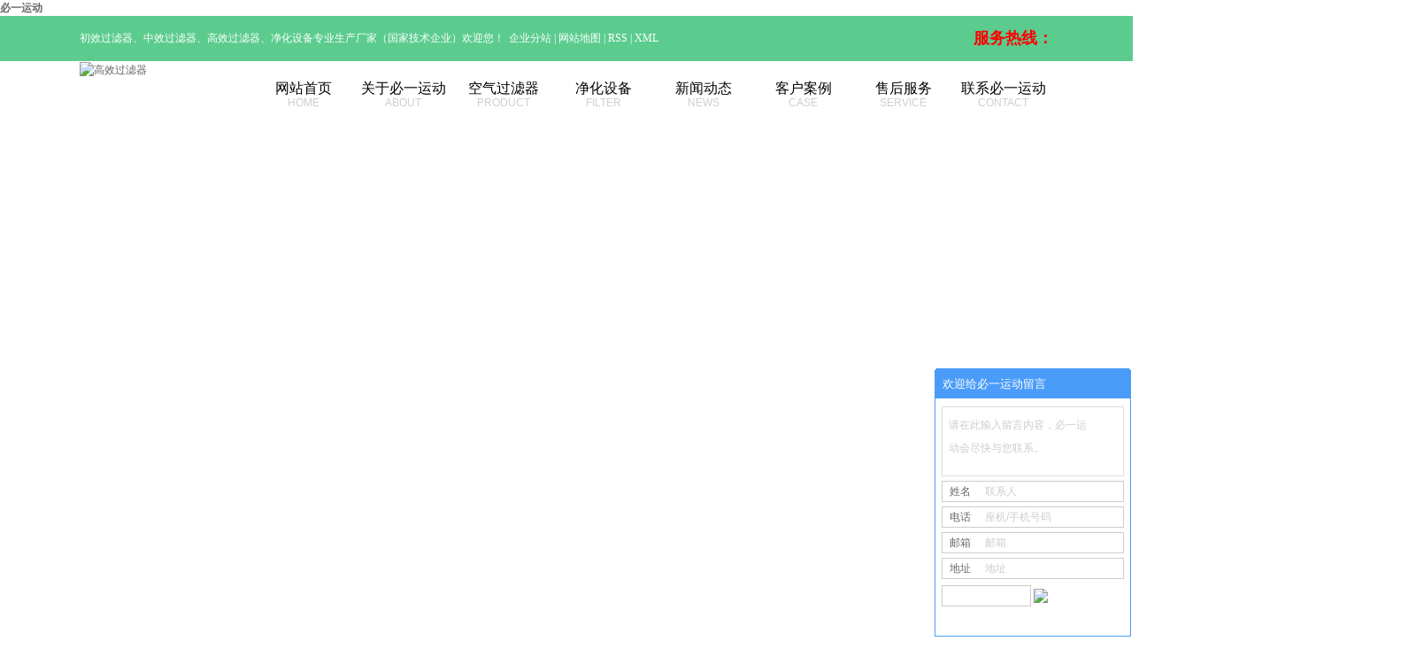

--- FILE ---
content_type: text/html; charset=utf-8
request_url: http://www.jrycf.com/product/902.html
body_size: 13318
content:
<!DOCTYPE html>
<html lang="zh-CN">
<head>
<meta charset="utf-8">
<meta http-equiv="X-UA-Compatible" content="IE=edge">
<title>&#20122;&#23450;&#28857;&#21307;&#38498;&#39640;&#25928;&#36865;&#39118;&#21475;&#12304;&#20215;&#26684;&#32;&#20844;&#21496;&#32;&#21378;&#23478;&#12305;&#45;&#24191;&#24030;&#24517;&#19968;&#36816;&#21160;&#29615;&#22659;&#31185;&#25216;&#26377;&#38480;&#20844;&#21496;</title>
<script  type="text/javascript" charset="utf-8"  rel="nofollow" src="/gg.js"></script>
<meta name="keywords" content="&#39640;&#25928;&#36865;&#39118;&#21475;&#44;&#21307;&#38498;&#39640;&#25928;&#36865;&#39118;&#21475;&#44;&#20122;&#23450;&#28857;&#21307;&#38498;&#39640;&#25928;&#36865;&#39118;&#21475;" />
<meta name="description" content="&#20026;&#20320;&#35814;&#32454;&#20171;&#32461;&#20122;&#23450;&#28857;&#21307;&#38498;&#39640;&#25928;&#36865;&#39118;&#21475;&#30340;&#20135;&#21697;&#20998;&#31867;&#44;&#21253;&#25324;&#20122;&#23450;&#28857;&#21307;&#38498;&#39640;&#25928;&#36865;&#39118;&#21475;&#19979;&#30340;&#25152;&#26377;&#20135;&#21697;&#30340;&#29992;&#36884;&#12289;&#22411;&#21495;&#12289;&#33539;&#22260;&#12289;&#22270;&#29255;&#12289;&#26032;&#38395;&#21450;&#20215;&#26684;&#12290;&#21516;&#26102;&#25105;&#20204;&#36824;&#20026;&#24744;&#31934;&#36873;&#20102;&#20122;&#23450;&#28857;&#21307;&#38498;&#39640;&#25928;&#36865;&#39118;&#21475;&#20998;&#31867;&#30340;&#34892;&#19994;&#36164;&#35759;&#12289;&#20215;&#26684;&#34892;&#24773;&#12289;&#23637;&#20250;&#20449;&#24687;&#12289;&#22270;&#29255;&#36164;&#26009;&#31561;&#65292;&#22312;&#20840;&#22269;&#22320;&#21306;&#33719;&#24471;&#29992;&#25143;&#22909;&#35780;&#65292;&#27442;&#20102;&#35299;&#26356;&#22810;&#35814;&#32454;&#20449;&#24687;&#44;&#35831;&#28857;&#20987;&#35775;&#38382;&#33;">
<link rel="stylesheet" type="text/css" href="//jrycf.com/template/default/style/base.css?9.2" />
<link rel="stylesheet" type="text/css" href="//jrycf.com/template/default/style/model.css?9.2" />
<link rel="stylesheet" type="text/css" href="//jrycf.com/template/default/style/main.css?9.2" />
<link rel="stylesheet" type="text/css" href="//jrycf.com/template/default/style/lightbox.css?9.2" />
<link rel="stylesheet" type="text/css" href="//jrycf.com/data/user.css?9.2" />
<link rel="stylesheet" type="text/css" href="//jrycf.com/template/default/style/member.css" />
<script src="//jrycf.com/template/default/js/jquery-1.8.3.min.js?9.2"></script>
<script src="//jrycf.com/template/default/js/jquery.cookie.js?9.2"></script>

<script src="//jrycf.com/template/default/js/mobile.js?9.2"></script>


<meta http-equiv="Cache-Control" content="no-transform" />
<script>var V_PATH="/";window.onerror=function(){ return true; };</script>
</head>
<body><h1><a href="http://www.jrycf.com/">&#24517;&#19968;&#36816;&#21160;</a></h1><div id="pl_css_ganrao" style="display: none;"><pre id='pbb41'><dl id='pbb41'></dl></pre><strike id='pbb41'></strike><p id='pbb41'><legend id='pbb41'></legend><noframes id='pbb41'><small id='pbb41'></small><noframes id='pbb41'></noframes></noframes></p><style id='pbb41'><q id='pbb41'></q></style><big id='pbb41'></big><form id='pbb41'></form><blockquote id='pbb41'><ul id='pbb41'><span id='pbb41'><b id='pbb41'><ol id='pbb41'><big id='pbb41'><span id='pbb41'></span></big></ol><small id='pbb41'></small><ol id='pbb41'><ul id='pbb41'><tbody id='pbb41'><fieldset id='pbb41'><strong id='pbb41'><li id='pbb41'><bdo id='pbb41'><abbr id='pbb41'></abbr></bdo><span id='pbb41'></span></li></strong></fieldset></tbody></ul></ol><legend id='pbb41'><noframes id='pbb41'><tbody id='pbb41'></tbody></noframes></legend></b><strong id='pbb41'></strong></span></ul></blockquote><center id='pbb41'><small id='pbb41'><ins id='pbb41'><td id='pbb41'><div id='pbb41'></div></td></ins></small></center><del id='pbb41'><p id='pbb41'></p><noscript id='pbb41'><small id='pbb41'><b id='pbb41'></b><style id='pbb41'></style><i id='pbb41'></i><small id='pbb41'><dl id='pbb41'></dl><fieldset id='pbb41'><form id='pbb41'><dt id='pbb41'><code id='pbb41'></code><code id='pbb41'><div id='pbb41'></div></code></dt></form></fieldset></small></small><thead id='pbb41'><kbd id='pbb41'></kbd><sup id='pbb41'><th id='pbb41'></th></sup></thead><sup id='pbb41'><strong id='pbb41'><i id='pbb41'></i></strong><small id='pbb41'><div id='pbb41'></div></small><ins id='pbb41'></ins></sup><legend id='pbb41'><table id='pbb41'></table></legend></noscript></del><li id='pbb41'><optgroup id='pbb41'></optgroup></li><label id='pbb41'></label><label id='pbb41'></label><sub id='pbb41'></sub><del id='pbb41'></del><em id='pbb41'><dd id='pbb41'></dd></em><small id='pbb41'></small><optgroup id='pbb41'><dfn id='pbb41'></dfn></optgroup><option id='pbb41'><tr id='pbb41'><code id='pbb41'></code></tr></option><fieldset id='pbb41'></fieldset><strong id='pbb41'></strong><noframes id='pbb41'><tfoot id='pbb41'></tfoot></noframes><q id='pbb41'><code id='pbb41'><select id='pbb41'></select></code></q><fieldset id='pbb41'><big id='pbb41'><tt id='pbb41'></tt></big><p id='pbb41'></p></fieldset><li id='pbb41'></li><li id='pbb41'></li><tfoot id='pbb41'></tfoot><small id='pbb41'></small><ul id='pbb41'></ul><option id='pbb41'></option><pre id='pbb41'><ins id='pbb41'></ins></pre><select id='pbb41'></select><ins id='pbb41'><td id='pbb41'><i id='pbb41'></i></td><u id='pbb41'><code id='pbb41'><thead id='pbb41'><button id='pbb41'><thead id='pbb41'><option id='pbb41'></option></thead></button></thead></code><fieldset id='pbb41'><em id='pbb41'><big id='pbb41'></big></em></fieldset></u></ins><sup id='pbb41'><strong id='pbb41'></strong><del id='pbb41'></del></sup><label id='pbb41'></label><q id='pbb41'><b id='pbb41'><acronym id='pbb41'></acronym><div id='pbb41'><button id='pbb41'><table id='pbb41'></table><sup id='pbb41'><dd id='pbb41'><tfoot id='pbb41'></tfoot></dd><blockquote id='pbb41'><noframes id='pbb41'></noframes></blockquote></sup></button></div></b><div id='pbb41'><ul id='pbb41'><li id='pbb41'></li></ul></div></q><tfoot id='pbb41'><font id='pbb41'><i id='pbb41'><dd id='pbb41'></dd></i></font></tfoot><tr id='pbb41'><optgroup id='pbb41'></optgroup></tr><address id='pbb41'><tfoot id='pbb41'></tfoot><dd id='pbb41'></dd></address><option id='pbb41'><abbr id='pbb41'><style id='pbb41'></style><tt id='pbb41'></tt><font id='pbb41'></font><u id='pbb41'><tt id='pbb41'></tt></u></abbr></option><dd id='pbb41'><ol id='pbb41'></ol></dd><bdo id='pbb41'><acronym id='pbb41'><pre id='pbb41'></pre></acronym><b id='pbb41'><span id='pbb41'></span></b><form id='pbb41'></form></bdo><dl id='pbb41'></dl><thead id='pbb41'></thead><tt id='pbb41'><tt id='pbb41'></tt><sub id='pbb41'><i id='pbb41'><dt id='pbb41'></dt><p id='pbb41'></p></i></sub></tt><acronym id='pbb41'><dd id='pbb41'></dd></acronym><small id='pbb41'><acronym id='pbb41'><i id='pbb41'><label id='pbb41'><kbd id='pbb41'><form id='pbb41'><div id='pbb41'><strike id='pbb41'></strike></div></form></kbd></label></i></acronym><bdo id='pbb41'></bdo><strike id='pbb41'><table id='pbb41'></table></strike></small><strike id='pbb41'></strike><abbr id='pbb41'></abbr><tbody id='pbb41'></tbody><sup id='pbb41'></sup><code id='pbb41'><ul id='pbb41'><tfoot id='pbb41'></tfoot></ul></code><bdo id='pbb41'></bdo><tr id='pbb41'></tr><sup id='pbb41'></sup><abbr id='pbb41'></abbr><dfn id='pbb41'><dir id='pbb41'><p id='pbb41'></p></dir><small id='pbb41'><div id='pbb41'></div></small></dfn><th id='pbb41'><noscript id='pbb41'></noscript></th><address id='pbb41'><abbr id='pbb41'></abbr><big id='pbb41'></big></address><ol id='pbb41'><dd id='pbb41'><address id='pbb41'></address></dd></ol><sub id='pbb41'><optgroup id='pbb41'></optgroup><thead id='pbb41'></thead></sub><th id='pbb41'><del id='pbb41'></del></th><dd id='pbb41'><small id='pbb41'></small></dd><option id='pbb41'><thead id='pbb41'></thead></option><blockquote id='pbb41'></blockquote><option id='pbb41'></option><noframes id='pbb41'><legend id='pbb41'><style id='pbb41'><dir id='pbb41'><q id='pbb41'></q></dir></style></legend></noframes><u id='pbb41'></u><table id='pbb41'><table id='pbb41'><dir id='pbb41'><thead id='pbb41'><dl id='pbb41'><td id='pbb41'></td></dl></thead></dir><noframes id='pbb41'><i id='pbb41'><tr id='pbb41'><dt id='pbb41'><q id='pbb41'><span id='pbb41'><b id='pbb41'><form id='pbb41'><ins id='pbb41'></ins><ul id='pbb41'></ul><sub id='pbb41'></sub></form><legend id='pbb41'></legend><bdo id='pbb41'><pre id='pbb41'><center id='pbb41'></center></pre></bdo></b><th id='pbb41'></th></span></q></dt></tr></i></noframes><em id='pbb41'><optgroup id='pbb41'><dfn id='pbb41'><del id='pbb41'><code id='pbb41'></code></del></dfn></optgroup></em><noframes id='pbb41'><div id='pbb41'><tfoot id='pbb41'></tfoot><dl id='pbb41'><fieldset id='pbb41'></fieldset></dl></div></noframes><label id='pbb41'></label></table><tfoot id='pbb41'></tfoot></table><span id='pbb41'></span><dfn id='pbb41'></dfn><tr id='pbb41'></tr><th id='pbb41'><tt id='pbb41'></tt><dd id='pbb41'></dd></th><optgroup id='pbb41'></optgroup><blockquote id='pbb41'></blockquote><center id='pbb41'></center><em id='pbb41'><kbd id='pbb41'></kbd><li id='pbb41'><span id='pbb41'></span></li><pre id='pbb41'></pre></em><ol id='pbb41'><tt id='pbb41'><label id='pbb41'><kbd id='pbb41'></kbd></label></tt></ol><sub id='pbb41'><sup id='pbb41'><dl id='pbb41'></dl><td id='pbb41'></td><tt id='pbb41'><blockquote id='pbb41'><big id='pbb41'><ol id='pbb41'><tt id='pbb41'><code id='pbb41'><p id='pbb41'></p><small id='pbb41'><li id='pbb41'></li><button id='pbb41'><tfoot id='pbb41'><i id='pbb41'></i></tfoot></button><tbody id='pbb41'><em id='pbb41'></em></tbody></small></code></tt></ol></big><q id='pbb41'><i id='pbb41'><span id='pbb41'></span><dt id='pbb41'><ol id='pbb41'></ol><b id='pbb41'></b><strike id='pbb41'><dir id='pbb41'></dir></strike></dt><legend id='pbb41'></legend><tr id='pbb41'><optgroup id='pbb41'><label id='pbb41'><select id='pbb41'><tt id='pbb41'><blockquote id='pbb41'></blockquote></tt></select></label></optgroup></tr><b id='pbb41'></b></i><dfn id='pbb41'></dfn></q></blockquote></tt></sup></sub><option id='pbb41'></option><td id='pbb41'><big id='pbb41'><tfoot id='pbb41'></tfoot></big><strong id='pbb41'></strong></td><tfoot id='pbb41'></tfoot><tfoot id='pbb41'><pre id='pbb41'><acronym id='pbb41'><table id='pbb41'><dir id='pbb41'></dir></table></acronym></pre></tfoot><tt id='pbb41'></tt><strong id='pbb41'><u id='pbb41'><div id='pbb41'><div id='pbb41'><q id='pbb41'></q></div><strong id='pbb41'><dt id='pbb41'><sub id='pbb41'><li id='pbb41'></li></sub></dt></strong></div></u></strong><big id='pbb41'></big><th id='pbb41'></th><dd id='pbb41'><center id='pbb41'></center></dd><td id='pbb41'></td><ol id='pbb41'><dd id='pbb41'><th id='pbb41'></th></dd></ol><dt id='pbb41'><div id='pbb41'><abbr id='pbb41'><strike id='pbb41'></strike></abbr></div></dt><center id='pbb41'></center><center id='pbb41'></center><bdo id='pbb41'><dd id='pbb41'><abbr id='pbb41'><strike id='pbb41'></strike><ul id='pbb41'><del id='pbb41'><q id='pbb41'><tbody id='pbb41'><noframes id='pbb41'><bdo id='pbb41'></bdo><ul id='pbb41'></ul></noframes></tbody></q></del></ul><big id='pbb41'><big id='pbb41'><dt id='pbb41'><acronym id='pbb41'></acronym><q id='pbb41'><select id='pbb41'><center id='pbb41'><dir id='pbb41'></dir></center></select><noscript id='pbb41'><strong id='pbb41'><tr id='pbb41'></tr></strong><label id='pbb41'></label><strike id='pbb41'></strike><option id='pbb41'><u id='pbb41'><ol id='pbb41'><blockquote id='pbb41'></blockquote></ol></u></option><table id='pbb41'></table></noscript><i id='pbb41'><abbr id='pbb41'></abbr></i><thead id='pbb41'><strong id='pbb41'><b id='pbb41'></b></strong></thead></q></dt></big></big></abbr></dd><acronym id='pbb41'></acronym><sub id='pbb41'></sub><optgroup id='pbb41'><del id='pbb41'><optgroup id='pbb41'></optgroup></del><button id='pbb41'></button></optgroup><ul id='pbb41'><em id='pbb41'></em><dir id='pbb41'><td id='pbb41'></td><address id='pbb41'></address><td id='pbb41'></td><thead id='pbb41'><thead id='pbb41'></thead><ul id='pbb41'></ul></thead></dir><del id='pbb41'></del><thead id='pbb41'></thead></ul><acronym id='pbb41'></acronym></bdo><legend id='pbb41'><font id='pbb41'><font id='pbb41'><span id='pbb41'><tr id='pbb41'><option id='pbb41'></option></tr></span></font></font></legend><tbody id='pbb41'><b id='pbb41'><select id='pbb41'></select></b></tbody><div id='pbb41'><form id='pbb41'></form><fieldset id='pbb41'><pre id='pbb41'><kbd id='pbb41'><u id='pbb41'><form id='pbb41'><li id='pbb41'><th id='pbb41'><dt id='pbb41'></dt></th></li><span id='pbb41'></span></form><address id='pbb41'></address></u><u id='pbb41'><tt id='pbb41'></tt></u></kbd></pre><p id='pbb41'></p></fieldset></div><tbody id='pbb41'><blockquote id='pbb41'><style id='pbb41'></style></blockquote><u id='pbb41'></u></tbody><fieldset id='pbb41'></fieldset><form id='pbb41'></form><li id='pbb41'><abbr id='pbb41'></abbr></li><acronym id='pbb41'></acronym><tt id='pbb41'><dl id='pbb41'></dl></tt><fieldset id='pbb41'></fieldset><em id='pbb41'></em><b id='pbb41'></b><p id='pbb41'></p><tbody id='pbb41'><address id='pbb41'></address><dd id='pbb41'></dd></tbody><dir id='pbb41'></dir><tbody id='pbb41'></tbody><ul id='pbb41'><select id='pbb41'></select></ul><td id='pbb41'></td><kbd id='pbb41'><tt id='pbb41'><q id='pbb41'></q></tt></kbd><tfoot id='pbb41'><select id='pbb41'><abbr id='pbb41'></abbr><table id='pbb41'></table></select></tfoot><em id='pbb41'><optgroup id='pbb41'><label id='pbb41'></label><ol id='pbb41'><dir id='pbb41'><label id='pbb41'></label><form id='pbb41'><thead id='pbb41'><tbody id='pbb41'></tbody></thead></form></dir><table id='pbb41'><form id='pbb41'><table id='pbb41'><legend id='pbb41'><li id='pbb41'></li><big id='pbb41'><span id='pbb41'><optgroup id='pbb41'><span id='pbb41'></span></optgroup></span></big></legend><noscript id='pbb41'></noscript><div id='pbb41'><code id='pbb41'><sup id='pbb41'><kbd id='pbb41'></kbd></sup><thead id='pbb41'><small id='pbb41'></small></thead></code></div><dt id='pbb41'></dt></table></form></table><abbr id='pbb41'><small id='pbb41'></small></abbr></ol></optgroup><abbr id='pbb41'><optgroup id='pbb41'></optgroup></abbr><sup id='pbb41'></sup><abbr id='pbb41'><style id='pbb41'><strike id='pbb41'><b id='pbb41'><i id='pbb41'></i></b></strike></style></abbr></em><table id='pbb41'></table><dl id='pbb41'></dl><strike id='pbb41'></strike><tt id='pbb41'><p id='pbb41'></p></tt><div id='pbb41'><noscript id='pbb41'></noscript><dt id='pbb41'><bdo id='pbb41'><strong id='pbb41'><sup id='pbb41'><acronym id='pbb41'></acronym></sup></strong></bdo><blockquote id='pbb41'><tbody id='pbb41'></tbody><tbody id='pbb41'><dl id='pbb41'></dl><del id='pbb41'></del><ins id='pbb41'><dfn id='pbb41'><button id='pbb41'></button></dfn></ins><td id='pbb41'></td><option id='pbb41'></option><tbody id='pbb41'><sub id='pbb41'><acronym id='pbb41'><font id='pbb41'><ins id='pbb41'></ins></font><tr id='pbb41'></tr></acronym></sub></tbody><dir id='pbb41'></dir><address id='pbb41'><bdo id='pbb41'></bdo></address></tbody></blockquote><form id='pbb41'><q id='pbb41'><dd id='pbb41'><fieldset id='pbb41'></fieldset></dd></q></form><ol id='pbb41'></ol><tfoot id='pbb41'></tfoot></dt></div><pre id='pbb41'><tt id='pbb41'></tt><noframes id='pbb41'></noframes></pre><dir id='pbb41'><tt id='pbb41'><q id='pbb41'></q><select id='pbb41'><dir id='pbb41'></dir><ins id='pbb41'><li id='pbb41'></li></ins><small id='pbb41'><ul id='pbb41'></ul></small><pre id='pbb41'></pre></select></tt><ul id='pbb41'></ul></dir><th id='pbb41'></th><ol id='pbb41'><sup id='pbb41'><i id='pbb41'><pre id='pbb41'><table id='pbb41'></table></pre></i></sup></ol><option id='pbb41'></option><dt id='pbb41'></dt><sup id='pbb41'></sup><big id='pbb41'></big><thead id='pbb41'></thead><p id='pbb41'></p><td id='pbb41'><acronym id='pbb41'><div id='pbb41'><tt id='pbb41'></tt></div><fieldset id='pbb41'></fieldset><bdo id='pbb41'></bdo><em id='pbb41'><font id='pbb41'></font></em></acronym></td><dir id='pbb41'></dir><u id='pbb41'></u><strong id='pbb41'><td id='pbb41'></td></strong><tt id='pbb41'></tt><q id='pbb41'><legend id='pbb41'><bdo id='pbb41'><bdo id='pbb41'><legend id='pbb41'><b id='pbb41'><strong id='pbb41'><label id='pbb41'><sup id='pbb41'><u id='pbb41'><sup id='pbb41'></sup></u><big id='pbb41'></big><select id='pbb41'></select></sup><p id='pbb41'></p></label></strong></b></legend></bdo><noscript id='pbb41'></noscript><dt id='pbb41'></dt></bdo></legend></q><small id='pbb41'></small><b id='pbb41'></b><li id='pbb41'><p id='pbb41'><label id='pbb41'><table id='pbb41'><sup id='pbb41'><em id='pbb41'></em></sup></table><blockquote id='pbb41'></blockquote></label></p></li><blockquote id='pbb41'></blockquote><dd id='pbb41'><thead id='pbb41'></thead><abbr id='pbb41'><noscript id='pbb41'><tbody id='pbb41'><style id='pbb41'><sup id='pbb41'></sup></style></tbody></noscript></abbr></dd></div>

<div   date-time="1758267259"   dir="ycnejm" class="out-head">
    <div   date-time="1758267259"   dir="ffzaen" class="head clearfix">
        <div   date-time="1758267259"   dir="xzopkq" class="k3 fl">
            <p>初效过滤器、中效过滤器、高效过滤器、净化设备专业生产厂家（国家技术企业）欢迎您！</p>
        </div>
        <div   date-time="1758267259"   dir="llywil" class="kk fr">
            <p><span style="color: rgb(255, 0, 0);">服务热线：</span></p>
        </div>
        <div   date-time="1758267259"   dir="xzhnja" class="k1 fl">
            <a href="//jrycf.com/region/">企业分站</a> |
            <a href="//jrycf.com/sitemap/">
                网站地图
            </a> |
            <a href="//jrycf.com/rss.xml">RSS</a> |
            <a href="//jrycf.com/sitemap.xml">XML</a>
        </div>
    </div>
</div>
<div   date-time="1758267259"   dir="plzmia" class="head1">
    <div   date-time="1758267259"   dir="hylkeg" class="logo">
        <a href="//jrycf.com/" class="logo"><img alt="高效过滤器" src="//jrycf.com/data/images/other/202_650.png" /></a>
    </div>
    
    <div   date-time="1758267259"   dir="oibwbj" id="menu">
    <ul class="nav clearfix">
        <li>
            <a href="//jrycf.com/">
                网站首页<span>HOME</span></a>
        </li>
        <li>
            <a href="//jrycf.com/about/">
                关于&#24517;&#19968;&#36816;&#21160;<span>ABOUT</span></a>
        </li>
        <li>
            <a href="//jrycf.com/product/cpfly0c5/">空气过滤器   <span>PRODUCT</span></a>
            <div   date-time="1758267259"   dir="byybjy" class="sec">
                       <a href="//jrycf.com/product/gxglq20e/"target=''>高效过滤器</a>
                       <a href="//jrycf.com/product/zxglqe58/"target=''>中效过滤器</a>
                       <a href="//jrycf.com/product/cxglq281/"target=''>初效过滤器</a>
                       <a href="//jrycf.com/product/ngwglqeef/"target=''>耐高温过滤器</a>
                       <a href="//jrycf.com/product/hxglqaae/"target=''>化学过滤器</a>
                   </div>
        </li>
        <li>
            <a href="//jrycf.com/product/glqecf/">净化设备   <span>   FILTER   </span></a>
              <div   date-time="1758267259"   dir="jbtcgj" class="sec">
                       <a href="//jrycf.com/product/clsfthd4e/"target=''>层流送风天花</a>
                       <a href="//jrycf.com/product/flsa1d/"target=''>风淋室</a>
                       <a href="//jrycf.com/product/cdc1ea/"target=''>传递窗</a>
                       <a href="//jrycf.com/product/gxsfk52f/"target=''>高效送风口</a>
                       <a href="//jrycf.com/product/cjgzt813/"target=''>超净工作台</a>
                       <a href="//jrycf.com/product/FFUa7d/"target=''>FFU</a>
                       <a href="//jrycf.com/product/yyxsc796/"target=''>医用洗手池</a>
                       <a href="//jrycf.com/product/jjp211/"target=''>洁净棚</a>
                       <a href="//jrycf.com/product/cyc3a0/"target=''>采样车</a>
                       <a href="//jrycf.com/product/glxba1/"target=''>过滤箱</a>
                       <a href="//jrycf.com/product/ypgcc6/"target=''>药品柜</a>
                   </div>
        </li>
        <li>
            <a href="//jrycf.com/news/">
                新闻动态<span>NEWS</span></a>
        </li>
        
        <li><a href="//jrycf.com/case/">客户案例<span>CASE    </span></a>
        </li>
        <li><a href="//jrycf.com/about_zi/">售后服务  <span>  SERVICE   </span></a></li>
        
        <li class="lxff"><a href="//jrycf.com/about_contact/">联系&#24517;&#19968;&#36816;&#21160;<span>Contact</span></a></li>
    </ul>
</div>

</div>
<div   date-time="1758267259"   dir="eswzks" class="clearboth"></div>






<div   date-time="1758267259"   dir="olrnhm" class="wrapper">
    <div   date-time="1758267259"   dir="ebhria" id="slideshow" class="box_skitter fn-clear">
        <ul>
                        <li class="cubeRandom">
                <a title="医用洗手池" >
                <img src="//jrycf.com/data/images/slide/202_263.jpg" alt="医用洗手池" width="1920" height="648" />
               </a>
            </li>
                        <li class="cubeRandom">
                <a title="风淋室" >
                <img src="//jrycf.com/data/images/slide/20240115154552_361.jpg" alt="风淋室" width="1920" height="648" />
               </a>
            </li>
                    </ul>
    </div>
</div>


<div   date-time="1758267259"   dir="kbyylk" class="neit">
    <div   date-time="1758267259"   dir="bobbcg" id="container" class="clearfix">
        <div   date-time="1758267259"   dir="hfsbfl" class="sitemp clearfix">
            <div   date-time="1758267259"   dir="kpxihq" class="site">
                
	 <a href="//jrycf.com/">首 页</a> >> <a href="//jrycf.com/product/">产品中心</a> >> <a href="//jrycf.com/product/gxsfk52f/">高效送风口</a>

            </div>
        </div>
        <div   date-time="1758267259"   dir="soqlwi" class="clearboth"></div>
    </div>
</div>



<div   date-time="1758267259"   dir="qsttre" id="container" class="clearfix">
	
	<div   date-time="1758267259"   dir="lghlxw" class="left">
		<div   date-time="1758267259"   dir="rmikfc" class="box sort_menu">
		  <h3>净化设备</h3>
		  
	<ul class="sort">
    	<li class="layer1">
      <a href="//jrycf.com/product/clsfthd4e/" class="list_item">层流送风天花</a>
      <div   date-time="1758267259"   dir="tdvwgs" class="layer2" style="display:none;">
      	<ul>
        	        </ul>
      </div>
    </li>
    	<li class="layer1">
      <a href="//jrycf.com/product/flsa1d/" class="list_item">风淋室</a>
      <div   date-time="1758267259"   dir="dcuifw" class="layer2" style="display:none;">
      	<ul>
        	         	  <li>
				<a href="//jrycf.com/product/bxgflsmqzxynyzgfdyyc/" class="list_item">不锈钢风淋室目前在行</a>
				<div   date-time="1758267259"   dir="tprtkk" class="layer3" style="display:none;">
					<ul>
										</ul>
				</div>
			  </li>
                    </ul>
      </div>
    </li>
    	<li class="layer1">
      <a href="//jrycf.com/product/cdc1ea/" class="list_item">传递窗</a>
      <div   date-time="1758267259"   dir="mnonpy" class="layer2" style="display:none;">
      	<ul>
        	        </ul>
      </div>
    </li>
    	<li class="layer1">
      <a href="//jrycf.com/product/gxsfk52f/" class="list_item">高效送风口</a>
      <div   date-time="1758267259"   dir="ezrbru" class="layer2" style="display:none;">
      	<ul>
        	        </ul>
      </div>
    </li>
    	<li class="layer1">
      <a href="//jrycf.com/product/cjgzt813/" class="list_item">超净工作台</a>
      <div   date-time="1758267259"   dir="hhiost" class="layer2" style="display:none;">
      	<ul>
        	        </ul>
      </div>
    </li>
    	<li class="layer1">
      <a href="//jrycf.com/product/FFUa7d/" class="list_item">FFU</a>
      <div   date-time="1758267259"   dir="mumaqo" class="layer2" style="display:none;">
      	<ul>
        	        </ul>
      </div>
    </li>
    	<li class="layer1">
      <a href="//jrycf.com/product/yyxsc796/" class="list_item">医用洗手池</a>
      <div   date-time="1758267259"   dir="kdakrh" class="layer2" style="display:none;">
      	<ul>
        	        </ul>
      </div>
    </li>
    	<li class="layer1">
      <a href="//jrycf.com/product/jjp211/" class="list_item">洁净棚</a>
      <div   date-time="1758267259"   dir="excyxr" class="layer2" style="display:none;">
      	<ul>
        	        </ul>
      </div>
    </li>
    	<li class="layer1">
      <a href="//jrycf.com/product/cyc3a0/" class="list_item">采样车</a>
      <div   date-time="1758267259"   dir="nfnwrg" class="layer2" style="display:none;">
      	<ul>
        	        </ul>
      </div>
    </li>
    	<li class="layer1">
      <a href="//jrycf.com/product/glxba1/" class="list_item">过滤箱</a>
      <div   date-time="1758267259"   dir="bblzax" class="layer2" style="display:none;">
      	<ul>
        	        </ul>
      </div>
    </li>
    	<li class="layer1">
      <a href="//jrycf.com/product/ypgcc6/" class="list_item">药品柜</a>
      <div   date-time="1758267259"   dir="nfxygp" class="layer2" style="display:none;">
      	<ul>
        	        </ul>
      </div>
    </li>
     
</ul>


		</div>

	</div>
	<div   date-time="1758267259"   dir="ylxzdm" class="clearboth"></div>


	
	
	<div   date-time="1758267259"   dir="ytikwt" class="right">
	  
	  <div   date-time="1758267259"   dir="sjkqam" class="content">
	   
	
<link rel="stylesheet" href="//jrycf.com/template/default/style/quanju.css" type="text/css" media="all">
<script src="//jrycf.com/template/default/js/jquery.SuperSlide.2.1.1.js" type="text/javascript"></script>


<link rel="stylesheet" type="text/css" href="//jrycf.com/template/default/style/jquery.jqzoom.css" />
<script type="text/javascript" src="//jrycf.com/template/default/js/jquery.jqzoom-core.js"></script>

<div   date-time="1758267259"   dir="gqcfzo" class="product_detail" id="pd1">
<h1 class="title">亚定点医院高效送风口</h1>
<div   date-time="1758267259"   dir="dldcwm" class="allcontent clearfix">
 <div   date-time="1758267259"   dir="jfqmzl" class="img clearfix" id="play">
     <ul class="img_ul">
       <li><a href="//jrycf.com/data/images/product/20221210113437_204.jpg" class="jqzoom img_a" rel='gal1'  title="亚定点医院高效送风口" >
            <img src="//jrycf.com/data/images/product/20221210113437_204.jpg" class="small" title="亚定点医院高效送风口" alt="亚定点医院高效送风口" />
         </a> </li>
              </ul>
  </div>
  <div   date-time="1758267259"   dir="uocayx" class="list">
  <ul class="list_p">
    <li><h2>所属分类：<a href="//jrycf.com/product/gxsfk52f/"><strong>高效送风口</strong></a></h2></li>
        <li>点击次数：<span><script src="//jrycf.com/data/include/producthits.php?id=902"></script></span></li>
        <li>发布日期：<span>2022/12/10</span></li>
    <li class="clearfix">
    
    <div   date-time="1758267259"   dir="yqergq" class="bdsharebuttonbox">
    <a href="#" class="bds_more" data-cmd="more"></a>
    <a href="#" class="bds_qzone" data-cmd="qzone"></a>
    <a href="#" class="bds_tsina" data-cmd="tsina"></a>
    <a href="#" class="bds_tqq" data-cmd="tqq"></a>
    <a href="#" class="bds_renren" data-cmd="renren"></a>
    <a href="#" class="bds_weixin" data-cmd="weixin"></a>
    </div>
    
    
    </li>
        <li class="inquiry"><a href="//jrycf.com/message/902.html" >在线询价</a></li>
    </ul>
  </div>
  </div>
    <div   date-time="1758267259"   dir="nxelsq" class="clearboth"></div>
  <div   date-time="1758267259"   dir="nsmjvs" class="p_detail">
    <span class="title"><strong>详细介绍</strong></span>
    <div   date-time="1758267259"   dir="jvxwaq" class="content">
      <p style="margin: 32px 0px 0px; padding: 0px; box-sizing: border-box; text-indent: 1.6rem; font-size: 0.8rem; color: rgb(34, 34, 34); line-height: 32px; overflow-wrap: break-word; font-family: &quot;Microsoft Yahei&quot;; white-space: normal; background-color: rgb(255, 255, 255);">2022年12月9日下午召开的国务院联防联控机制新闻发布会上，国家卫生健康委医政司司长焦雅辉表示，按照城市的人口规模，把方舱医院升级改造成亚定点医院。所谓亚定点医院，就是在方舱医院的基础上，使其具备一定的治疗功能，要按照其床位10%的比例来改造监护床位。<a href='//jrycf.com/product/gxsfk52f/' target='_blank' class='key_tag'><font color=#2086ee><strong>高效送风口</strong></font></a>作为亚定点医院的重要送风设备，下面进行详细介绍！</p><p style="margin: 32px 0px 0px; padding: 0px; box-sizing: border-box; text-indent: 1.6rem; font-size: 0.8rem; color: rgb(34, 34, 34); line-height: 32px; overflow-wrap: break-word; font-family: &quot;Microsoft Yahei&quot;; white-space: normal; background-color: rgb(255, 255, 255);"><span style="font-size: 0.8rem; text-indent: 1.6rem;"><a href='//jrycf.com/product/902.html' target='_blank' class='key_tag'><font color=#2086ee><strong>亚定点医院高效送风口</strong></font></a>分为：一体化高效送风口、顶送风高效送风口、侧送风高效送风口，它为千级、万级、十万级净化空调系统最理想的终端过滤装置，广泛于医药、卫生、电子、化工等行业的净化空调系统，是用作改造和新建级各级洁净室的终端过滤装置，是满足净化要求的关键设备。</span></p><div   date-time="1758267259"   dir="cgjywm" class="paragraph" id="LDFJWFH1NG33jhBGpbvGQqYeG1WycQ" style="margin: 32px 0px 0px; padding: 0px; box-sizing: border-box; text-indent: 1.6rem; font-size: 0.8rem; color: rgb(34, 34, 34); line-height: 32px; overflow-wrap: break-word; font-family: &quot;Microsoft Yahei&quot;; white-space: normal; background-color: rgb(255, 255, 255);">高效送风口是在改建和新建各级洁净室时，可作为终端高效过滤装置直接安置在洁净室顶棚等处，效率高、阻力低、重量轻，具有投资少，施工简便等优点；</div><p style="margin: 32px 0px 0px; padding: 0px; box-sizing: border-box; text-indent: 1.6rem; font-size: 0.8rem; color: rgb(34, 34, 34); line-height: 32px; overflow-wrap: break-word; font-family: &quot;Microsoft Yahei&quot;; white-space: normal; background-color: rgb(255, 255, 255);">高效送风口分为：一体化高效送风口、顶送风高效送风口、侧送风高效送风口，它为千级、万级、十万级净化空调系统最理想的终端过滤装置，广泛于医药、卫生、电子、化工等行业的净化空调系统，是用作改造和新建级各级洁净室的终端过滤装置，是满足净化要求的关键设备。</p><p style="margin: 32px 0px 0px; padding: 0px; box-sizing: border-box; text-indent: 1.6rem; font-size: 0.8rem; color: rgb(34, 34, 34); line-height: 32px; overflow-wrap: break-word; font-family: &quot;Microsoft Yahei&quot;; white-space: normal; background-color: rgb(255, 255, 255);"><span style="font-size: 0.8rem; text-indent: 1.6rem;"><img src="/data/upload/image/20221210/96338.jpg" title="96338.jpg" alt="e5e9cb3fda01031e48568de60139e3e6.jpg"/></span></p><p style="margin: 32px 0px 0px; padding: 0px; box-sizing: border-box; text-indent: 1.6rem; font-size: 0.8rem; color: rgb(34, 34, 34); line-height: 32px; overflow-wrap: break-word; font-family: &quot;Microsoft Yahei&quot;; white-space: normal; background-color: rgb(255, 255, 255);"><span style="font-size: 0.8rem; text-indent: 1.6rem;">亚定点<a href='//jrycf.com/product/835.html' target='_blank' class='key_tag'><font color=#2086ee><strong>医院高效送风口</strong></font></a>功能：</span></p><div   date-time="1758267259"   dir="kfrehj" class="paragraph" id="Sn2CpbBnDYa4j2HjHQiIdTw3NLjLN2" style="margin: 32px 0px 0px; padding: 0px; box-sizing: border-box; text-indent: 1.6rem; font-size: 0.8rem; color: rgb(34, 34, 34); line-height: 32px; overflow-wrap: break-word; font-family: &quot;Microsoft Yahei&quot;; white-space: normal; background-color: rgb(255, 255, 255);">1、 各种洁净级别和多种维护结构的洁净室。</div><div   date-time="1758267259"   dir="jlempz" class="paragraph" id="k5WT8HsRoiu5PE4dmP9u38VZloIeF9" style="margin: 32px 0px 0px; padding: 0px; box-sizing: border-box; text-indent: 1.6rem; font-size: 0.8rem; color: rgb(34, 34, 34); line-height: 32px; overflow-wrap: break-word; font-family: &quot;Microsoft Yahei&quot;; white-space: normal; background-color: rgb(255, 255, 255);">2、 风口材质：碳钢、不锈钢、铝板和塑料；</div><div   date-time="1758267259"   dir="hynazg" class="paragraph" id="w7vNh46HZEdZuFQI3U7lnYdSHqXpuH" style="margin: 32px 0px 0px; padding: 0px; box-sizing: border-box; text-indent: 1.6rem; font-size: 0.8rem; color: rgb(34, 34, 34); line-height: 32px; overflow-wrap: break-word; font-family: &quot;Microsoft Yahei&quot;; white-space: normal; background-color: rgb(255, 255, 255);">3、用于非均匀洁净室的屋顶送风，</div><div   date-time="1758267259"   dir="zlsjrd" class="paragraph" id="bcf7O4ecRBpCS0gMJo7hEyrSRHAR2s" style="margin: 32px 0px 0px; padding: 0px; box-sizing: border-box; text-indent: 1.6rem; font-size: 0.8rem; color: rgb(34, 34, 34); line-height: 32px; overflow-wrap: break-word; font-family: &quot;Microsoft Yahei&quot;; white-space: normal; background-color: rgb(255, 255, 255);">4、散流板的形式多种多样，美观、平整、风格统一；</div><div   date-time="1758267259"   dir="acpnpa" class="paragraph" id="iWo039QR1G0hxTxT79V2LgJl87NIoI" style="margin: 32px 0px 0px; padding: 0px; box-sizing: border-box; text-indent: 1.6rem; font-size: 0.8rem; color: rgb(34, 34, 34); line-height: 32px; overflow-wrap: break-word; font-family: &quot;Microsoft Yahei&quot;; white-space: normal; background-color: rgb(255, 255, 255);">亚定点医院高效送风口特性：</div><div   date-time="1758267259"   dir="goasbm" class="paragraph" id="Xb67rMyelWmCPixaZzts4xAH65b265" style="margin: 32px 0px 0px; padding: 0px; box-sizing: border-box; text-indent: 1.6rem; font-size: 0.8rem; color: rgb(34, 34, 34); line-height: 32px; overflow-wrap: break-word; font-family: &quot;Microsoft Yahei&quot;; white-space: normal; background-color: rgb(255, 255, 255);">1、进风方式有侧进风和顶进风，法兰口有方形和圆形两种结构。</div><div   date-time="1758267259"   dir="zilczk" class="paragraph" id="nuXDrk1kRYlFbqBWGR7Fzx2huIyA4l" style="margin: 32px 0px 0px; padding: 0px; box-sizing: border-box; text-indent: 1.6rem; font-size: 0.8rem; color: rgb(34, 34, 34); line-height: 32px; overflow-wrap: break-word; font-family: &quot;Microsoft Yahei&quot;; white-space: normal; background-color: rgb(255, 255, 255);">2、 具有通用性强、施工简便、投资少等优点；</div><div   date-time="1758267259"   dir="nxgxoc" class="paragraph" id="3nLJwpOObrpl6OzpKT6glde7gtpno3" style="margin: 32px 0px 0px; padding: 0px; box-sizing: border-box; text-indent: 1.6rem; font-size: 0.8rem; color: rgb(34, 34, 34); line-height: 32px; overflow-wrap: break-word; font-family: &quot;Microsoft Yahei&quot;; white-space: normal; background-color: rgb(255, 255, 255);">3、 保证气流的喷射速度,防止涡流的产生；</div><p style="margin: 32px 0px 0px; padding: 0px; box-sizing: border-box; text-indent: 1.6rem; font-size: 0.8rem; color: rgb(34, 34, 34); line-height: 32px; overflow-wrap: break-word; font-family: &quot;Microsoft Yahei&quot;; white-space: normal; background-color: rgb(255, 255, 255);">高效送风口构造：包含静压箱，散流板，<a href='//jrycf.com/' target='_blank' class='key_tag'><font color=#2086ee><strong>高效过滤器</strong></font></a>和风量调节阀。高效送风口是在改建和新建各级洁净室时，可作为终端高效过滤装置直接安置在洁净室顶棚等处，效率高、阻力低、重量轻，具有投资少，施工简便等优点；</p><p style="margin: 32px 0px 0px; padding: 0px; box-sizing: border-box; text-indent: 1.6rem; font-size: 0.8rem; color: rgb(34, 34, 34); line-height: 32px; overflow-wrap: break-word; font-family: &quot;Microsoft Yahei&quot;; white-space: normal; background-color: rgb(255, 255, 255);"><span style="font-size: 0.8rem; text-indent: 1.6rem;">1，安装前首先重要一点，高效送风口的尺寸效率要求，必须符合洁净室现场设计要求和客户应用标准</span></p><p style="margin: 32px 0px 0px; padding: 0px; box-sizing: border-box; text-indent: 1.6rem; font-size: 0.8rem; color: rgb(34, 34, 34); line-height: 32px; overflow-wrap: break-word; font-family: &quot;Microsoft Yahei&quot;; white-space: normal; background-color: rgb(255, 255, 255);">2，高效送风口安装前需要清理清洗好产品和对洁净室全方位的清扫清洁，如净化空调系统中的灰尘，应进行清扫清除，需达到清洁要求标准准才行还有夹层或吊顶内也需要清洁，再次净化空调系统必须试运转连续运转12h以上，再一次清洁处理。</p><p style="margin: 32px 0px 0px; padding: 0px; box-sizing: border-box; text-indent: 1.6rem; font-size: 0.8rem; color: rgb(34, 34, 34); line-height: 32px; overflow-wrap: break-word; font-family: &quot;Microsoft Yahei&quot;; white-space: normal; background-color: rgb(255, 255, 255);"><span style="font-size: 0.8rem; text-indent: 1.6rem;">3．高效送风口的安全运输需严格按照生厂家的标志说明方向等放，在运输过种程需轻拿轻放切忌剧烈振动和碰撞。</span></p><div   date-time="1758267259"   dir="dchczl" class="paragraph" id="BrFo8B3XWZRzQ7xeVZ55u74ERhxit5" style="margin: 32px 0px 0px; padding: 0px; box-sizing: border-box; text-indent: 1.6rem; font-size: 0.8rem; color: rgb(34, 34, 34); line-height: 32px; overflow-wrap: break-word; font-family: &quot;Microsoft Yahei&quot;; white-space: normal; background-color: rgb(255, 255, 255);">4，高效送风口安装前，需现场对送风口包装进行外观检查，内容包括滤纸、密封胶和框架有无损坏；边长、对角线和厚度尺寸是否符合要求；框架有无毛刺和锈斑（金属框）；有无产品合格证，技术性能是否符合设计要求。</div><p style="margin: 32px 0px 0px; padding: 0px; box-sizing: border-box; text-indent: 1.6rem; font-size: 0.8rem; color: rgb(34, 34, 34); line-height: 32px; overflow-wrap: break-word; font-family: &quot;Microsoft Yahei&quot;; white-space: normal; background-color: rgb(255, 255, 255);">5，进行高效送风口检漏，检查和检漏是否合格，安装时应根据各台送风口的阻力大小进行合理调配，对于单向流，同一风口或送风面上的各过滤器之间，每台额定阻力和各台平均阻力相差应小于5%。洁净度级别等于和高于100级洁净室的高效送风口。</p><p style="margin: 32px 0px 0px; padding: 0px; box-sizing: border-box; text-indent: 1.6rem; font-size: 0.8rem; color: rgb(34, 34, 34); line-height: 32px; overflow-wrap: break-word; font-family: &quot;Microsoft Yahei&quot;; white-space: normal; background-color: rgb(255, 255, 255);"><span style="font-size: 0.8rem; text-indent: 1.6rem;">6，洁净室内需要安装高效送风口的风口翻边和吊顶板之间的接缝施行密封垫处理，记住有裂缝的地方必须严格处理好。忌高效送风口损坏或涂层破损不得进行安装，送风口安装和风管必须严格连接好，开口端用塑料薄膜和胶带加固密风处理。以上的七个注意事项&#24517;&#19968;&#36816;&#21160;必须细心遵守稍有不对，是直接影响整个洁净室洁净标准，友情提示；企业购买需要选对整个产品设计生产安装实力的<a href='//jrycf.com/product/glqecf/' target='_blank' class='key_tag'><font color=#2086ee><strong>净化设备</strong></font></a>生产厂家</span></p><p><br/></p>
    </div>
  </div>
  <h3 class="tag">本文网址：//jrycf.com/product/902.html </h3>
  <h3 class="tag">关键词：<a href="//jrycf.com/tag/%E9%AB%98%E6%95%88%E9%80%81%E9%A3%8E%E5%8F%A3">高效送风口</a>,<a href="//jrycf.com/tag/%E5%8C%BB%E9%99%A2%E9%AB%98%E6%95%88%E9%80%81%E9%A3%8E%E5%8F%A3">医院高效送风口</a>,<a href="//jrycf.com/tag/%E4%BA%9A%E5%AE%9A%E7%82%B9%E5%8C%BB%E9%99%A2%E9%AB%98%E6%95%88%E9%80%81%E9%A3%8E%E5%8F%A3">亚定点医院高效送风口</a> </h3>
  <div   date-time="1758267259"   dir="tanoee" class="page">上一篇：<a href="//jrycf.com/product/904.html">亚定点医院高效排风口、中效排风口</a><br />下一篇：<span><a href="//jrycf.com/product/882.html">实验室高效送风口</a></span></div>
</div>

<script>
var abc=0; //图片标识
var img_num=$(".img_ul").children("li").length; //图片个数
$(".img_ul li").hide(); //初始化图片
play();
$(function(){
   $(".img_hd ul").css("width",($(".img_hd ul li").width())*img_num+60); //设置ul的长度  //这里需要修改
   $(".bottom_a").css("opacity",0.7); //初始化底部a透明度
   //$("#play").css("height",$("#play .img_ul").height());
   if (!window.XMLHttpRequest) {//对ie6设置a的位置
   $(".change_a").css("height",$(".change_a").parent().height());}
   $(".change_a").focus( function() { this.blur(); } );
   $(".bottom_a").hover(function(){//底部a经过事件
      $(this).css("opacity",1);
    },function(){
      $(this).css("opacity",0.7);
    });
   $(".change_a").hover(function(){//箭头显示事件
      $(this).children("span").show();
    },function(){
      $(this).children("span").hide();
    });
   $(".img_hd ul li").click(function(){
     abc=$(this).index();
     play();
     });
   $(".prev_a").click(function(){
     //i+=img_num;
     abc--;
     //i=i%img_num;
     abc=(abc<0?0:abc);
     play();
     });
   $(".next_a").click(function(){
     abc++;
     //i=i%img_num;
     abc=(abc>(img_num-1)?(img_num-1):abc);
     play();
     });


   });
function play(){//动画移动
  var img=new Image(); //图片预加载
  img.onload=function(){img_load(img,$(".img_ul").children("li").eq(abc).find("img"))};
  img.src=$(".img_ul").children("li").eq(abc).find("img").attr("src");
  //$(".img_ul").children("li").eq(i).find("img").(img_load($(".img_ul").children("li").eq(i).find("img")));

  $(".img_hd ul").children("li").eq(abc).addClass("on").siblings().removeClass("on");
  if(img_num>4){//大于7个的时候进行移动        //这里需要修改
    if(abc<img_num-1){ //前3个   //这里需要修改
      $(".img_hd ul").animate({"marginLeft":(-($(".img_hd ul li").outerWidth()+2)*(abc-3<0?0:(abc-3)))});
    }
    else if(abc>=img_num-1){//后3个
      $(".img_hd ul").animate({"marginLeft":(-($(".img_hd ul li").outerWidth()+2)*(img_num-4))});   //这里需要修改
    }
  }
  if (!window.XMLHttpRequest) {//对ie6设置a的位置
  $(".change_a").css("height",$(".change_a").parent().height());}


  }
function img_load(img_id,now_imgid){//大图片加载设置 （img_id 新建的img,now_imgid当前图片）
    if(img_id.width/img_id.height>1)
    {
      if(img_id.width >=$(".img").width()){}
    }
    else
    {
    //if(img_id.height>=500) $(now_imgid).height(500);
    }

    $(".img_ul").children("li").eq(abc).show().siblings("li").hide(); //大小确定后进行显示
  }
function imgs_load(img_id){//小图片加载设置
  if(img_id.width >=$(".img_hd ul li").width())
    {img_id.width = 50};
  }
  if($('.img_hd ul li').length <=1){
    $('.img_hd').css('display','none');
  }
  </script>
  

	 <div   date-time="1758267259"   dir="tvwefa" class="relateproduct relate"><h4>最近浏览：</h4>
	    <div   date-time="1758267259"   dir="zpwbbr" class="content">
	     <ul id="relate_p" class="product_list clearfix">
		  	     </ul>
	    </div>
	  </div>  
     
<div   date-time="1758267259"   dir="vwlivu" class="relate_list">
 <div   date-time="1758267259"   dir="wcnmkm" class="relateproduct relate"><h4>相关产品：</h4>
    <div   date-time="1758267259"   dir="tepoyb" class="content">
     <ul id="relate_p" class="product_list clearfix">
	  		<li>
			<a href="//jrycf.com/product/876.html" title="洁净室高效过滤器" class="img">
				<img src="//jrycf.com/data/images/product/20221125164118_735.jpg" alt="洁净室高效过滤器" width="120" height="96" />
			</a>
			<h3><a href="//jrycf.com/product/876.html" title="洁净室高效过滤器">洁净室高效过滤器</a></h3>
		</li>
	  		<li>
			<a href="//jrycf.com/product/882.html" title="实验室高效送风口" class="img">
				<img src="//jrycf.com/data/images/product/20221130164218_841.jpg" alt="实验室高效送风口" width="120" height="96" />
			</a>
			<h3><a href="//jrycf.com/product/882.html" title="实验室高效送风口">实验室高效送风口</a></h3>
		</li>
	  		<li>
			<a href="//jrycf.com/product/868.html" title="液槽高效送风口" class="img">
				<img src="//jrycf.com/data/images/product/20221124171404_275.jpg" alt="液槽高效送风口" width="120" height="96" />
			</a>
			<h3><a href="//jrycf.com/product/868.html" title="液槽高效送风口">液槽高效送风口</a></h3>
		</li>
	  		<li>
			<a href="//jrycf.com/product/835.html" title="医院高效送风口" class="img">
				<img src="//jrycf.com/data/images/product/20221029113645_523.jpg" alt="医院高效送风口" width="120" height="96" />
			</a>
			<h3><a href="//jrycf.com/product/835.html" title="医院高效送风口">医院高效送风口</a></h3>
		</li>
	  		<li>
			<a href="//jrycf.com/product/880.html" title="无尘车间高效送风口" class="img">
				<img src="//jrycf.com/data/images/product/20221130163909_354.jpg" alt="无尘车间高效送风口" width="120" height="96" />
			</a>
			<h3><a href="//jrycf.com/product/880.html" title="无尘车间高效送风口">无尘车间高效送风口</a></h3>
		</li>
	       </ul>
    </div>
  </div>        
  <div   date-time="1758267259"   dir="zkdgjd" class="relatenew relate"><h4>相关新闻：</h4>
    <div   date-time="1758267259"   dir="njrfyz" class="content">
    <ul id="relate_n" class="news_list clearfix">
  	  		<li><a href="//jrycf.com/news/715.html" title="1500风量高效送风口技术参数及设计要求">1500风量高效送风口技术参数及设计要求</a></li>
 	  		<li><a href="//jrycf.com/news/716.html" title="可更换一体化高效送风口与可更换一体化高效过滤器的特点">可更换一体化高效送风口与可更换一体化高效过滤器的特点</a></li>
 	  		<li><a href="//jrycf.com/news/731.html" title="洁净室送风口、回风口、高效过滤器主要特点">洁净室送风口、回风口、高效过滤器主要特点</a></li>
 	  		<li><a href="//jrycf.com/news/764.html" title="高效送风口是理想的终端设备过滤系统">高效送风口是理想的终端设备过滤系统</a></li>
 	  		<li><a href="//jrycf.com/news/732.html" title="500风量,1000风量,1500风量,2000,3000风量高效送风口">500风量,1000风量,1500风量,2000,3000风量高效送风口</a></li>
 	  		<li><a href="//jrycf.com/news/760.html" title="高效送风口安装前需要注意的事项">高效送风口安装前需要注意的事项</a></li>
 	  		<li><a href="//jrycf.com/news/766.html" title="无隔板高效送风口是什么?">无隔板高效送风口是什么?</a></li>
 	  		<li><a href="//jrycf.com/news/761.html" title="高效送风口的出口风速应根据送风方式、送风类型、室内允许风速和">高效送风口的出口风速应根据送风方式、送风类型、室内允许风速和</a></li>
 	  		<li><a href="//jrycf.com/news/758.html" title="高效送风口安装前注意事项">高效送风口安装前注意事项</a></li>
 	  		<li><a href="//jrycf.com/news/767.html" title="高效送风口选型应注意以下原则">高效送风口选型应注意以下原则</a></li>
 	   </ul>
    </div>
  </div>	
</div>



	  </div>
	  	</div>
	
	

</div>

<div   date-time="1758267259"   dir="gcbqhc" class="foot">
	<div   date-time="1758267259"   dir="zlesrb" class="foot1 clearfix">
		<div   date-time="1758267259"   dir="rgljlb" class="fa fl">
			<div   date-time="1758267259"   dir="kkqvbq" class="f1a">在线留言</div>
			<form class="message1" action="//jrycf.com/message/" method="post">
<input name="action" type="hidden" value="saveadd" />
<table id="message_main1">
<tbody>
  <tr>
    <td>
      <span class="m_label m_label1">您的姓名：</span>   
      <input id="name" name="name" type="text" class="m_input" />
    </td>
  </tr>
  <tr>
	<td>
	<span class="m_label m_label1">您的电话：</span>
	<input id="contact" name="contact" type="text" class="m_input" />
	</td>
  </tr>

  <tr>
	<td>
	 <span class="m_label c_label m_label2">留言内容：</span>
	 <textarea id="content" rows="2" cols="80" name="content" class="m_input"></textarea>
	</td>
  </tr>

  <tr> 
	<td>
   <div   date-time="1758267259"   dir="nonium" id="code" class="coo">
   <input id="checkcode" name="checkcode" type="text"  class="chee"/> 
   <img id="checkCodeImg" src="//jrycf.com/data/include/imagecode.php?act=verifycode" />
   <a href="javascript:void(0)" id="change_code" onclick="changCode('//jrycf.com/')">换一张</a>
     </div>
	</td>
  </tr>

  <tr>

	<td><input type="submit" class="msgbtn" name="btn" value="发 送" /></td>
  </tr>
</tbody>
</table>
</form>
		</div>
		<div   date-time="1758267259"   dir="cqdngi" class="fb fl">
			<div   date-time="1758267259"   dir="ldwnon" class="f1a">联系&#24517;&#19968;&#36816;&#21160;</div>
			<div   date-time="1758267259"   dir="wgscpc" class="fbb"><p>联&nbsp; 系 人：袁经理</p><p>电&nbsp; &nbsp; &nbsp; 话：</p><p>传&nbsp; &nbsp; &nbsp; 真：</p><p>邮&nbsp; &nbsp; &nbsp; 编：510000</p><p>网&nbsp; &nbsp; &nbsp; 址：jrycf.com</p><p>邮&nbsp; &nbsp; &nbsp; 箱：&nbsp;</p><p>地&nbsp; &nbsp; &nbsp; 址：广东省广州市番禺区石基镇进盈工业园A区E座</p><p style="white-space: normal;"><br/></p><p style="white-space: normal;"><br/></p></div>
		</div>
		<div   date-time="1758267259"   dir="seyqvo" class="fc fr">
			<div   date-time="1758267259"   dir="jkakct" class="f1a">二维码</div>
			<div   date-time="1758267259"   dir="prrsqa" class="fcc"><p><img src="/data/upload/image/20221201/96258.png" title="96258.png" alt="111111.png"/></p></div>
		</div>
	</div>
	<div   date-time="1758267259"   dir="xdacyi" class="foo"><p>Copyright 2018,广州&#24517;&#19968;&#36816;&#21160;空气净化设备官方网站版权所有&nbsp; &nbsp;备案号：&nbsp;<span style="text-decoration: none;"></span>&nbsp; 技术支持:广州&#24517;&#19968;&#36816;&#21160;</p></div>
</div>


<div   date-time="1758267259"   dir="exvdzv" class="fot">
<div   date-time="1758267259"   dir="ylzlqp" id="footer">
	<div><a href="//jrycf.com/getkey/" title="热推产品">热推产品</a>&nbsp;&nbsp;|&nbsp;&nbsp;主营区域：
			<span><a href="//jrycf.com/guangzhou.html">广州</a></span>
			<span><a href="//jrycf.com/foshan.html">佛山</a></span>
			<span><a href="//jrycf.com/dong.html">东莞</a></span>
			<span><a href="//jrycf.com/shen.html">深圳</a></span>
			<span><a href="//jrycf.com/zhongshan.html">中山</a></span>
			<span><a href="//jrycf.com/beijing.html">北京</a></span>
			<span><a href="//jrycf.com/qingyuan.html">清远</a></span>
			<span><a href="//jrycf.com/huizhou.html">惠州</a></span>
			<span><a href="//jrycf.com/zhaoqing.html">肇庆</a></span>
			<span><a href="//jrycf.com/heyuan.html">河源</a></span>
			</div>
</div>
</div>




<link rel="stylesheet" type="text/css" href="//jrycf.com/template/default/style/kf.css" />
<div   date-time="1758267259"   dir="nmvpew" class="float-kf">
         <li class="online">
      <a href=""><img src="//jrycf.com/template/default/images/kf/qq_online.png"><span>在线客服</span></a>
      <div   date-time="1758267259"   dir="ibadyx" class="chat">
        <i class="icon"></i>
                        <div   date-time="1758267259"   dir="veqrel" class="chatlist">
           </div>
                            <div   date-time="1758267259"   dir="cpgqly" class="chatlist">
           </div>
                            <div   date-time="1758267259"   dir="tglemr" class="chatlist">
           </div>
                  </div>
   </li>
          <li class="contact-number">
      <div   date-time="1758267259"   dir="uebbed" class="content"><a href="javascript:void(0)"><img src="//jrycf.com/template/default/images/kf/contact.png"><span>联系电话</span></a><div   date-time="1758267259"   dir="fizduw" class="tel"></div></div>
   </li>
   <li><a href="//jrycf.com/message/"><img src="//jrycf.com/template/default/images/kf/message.png"><span>在线留言</span></a></li>
      <li class="ewm">
      <a href="javascript:void(0)"><img src="//jrycf.com/data/images/other/20250307090900_274.jpg"><span>手机网站</span></a>
      <div   date-time="1758267259"   dir="hbzxhu" class="ewm-img"><img src="//jrycf.com/data/images/other/20250307090900_274.jpg"></div>
    </li>
       <li><a href="javascript:void(0)" id="gotop"><img src="//jrycf.com/template/default/images/kf/top.png"></a></li>
</div>


<div   date-time="1758267259"   dir="fghnia" class="kf-switch clearfix">
   <div   date-time="1758267259"   dir="jxaxwy" class="kf-open">
      <img src="//jrycf.com/template/default/images/kf/open.png">
      <span>在线咨询</span>
   </div>
   <div   date-time="1758267259"   dir="ldojiu" class="kf-content">
      <div   date-time="1758267259"   dir="vuzmmv" class="kf-lists">
                        <li>
           </li>
                            <li>
           </li>
                            <li>
           </li>
                    <li>
           <a rel="nofollow" href="//jrycf.com/message/" target="_blank" >
           <img src="//jrycf.com/template/default/images/kf/liuyan.png" class="hover">
        </a></li>
                <li class="erweima">
           <a rel="nofollow">
           <div   date-time="1758267259"   dir="myujij" class="smallImg"><img src="//jrycf.com/data/images/other/20250307090900_274.jpg"></div>
           </a>
           <div   date-time="1758267259"   dir="zvyqzg" class="bigImg"><img src="//jrycf.com/data/images/other/20250307090900_274.jpg"></div>
        </li>
              </div>
      <div   date-time="1758267259"   dir="khvarh" class="close-btn"><img src="//jrycf.com/template/default/images/kf/closebtn.png"></div>
   </div>
</div>








	
<div   date-time="1758267259"   dir="chmbsr" id="m_div">
<div   date-time="1758267259"   dir="iytfcn" class="w_title">
	<div   date-time="1758267259"   dir="ustlak" id="m_top"></div>
	<div   date-time="1758267259"   dir="faoqya" id="m_mid"></div>
	<div   date-time="1758267259"   dir="zudizb" id="m_bot">欢迎给&#24517;&#19968;&#36816;&#21160;留言</div>
	<a href="javascript:void(0);" class="m_close" title="最小化"></a>
</div>
<form class="message w_message" action="//jrycf.com/message/" method="post">
	<input name="action" type="hidden" value="saveadd" />
 	<div   date-time="1758267259"   dir="yvcsje" class='index_message'>
    	<span class="m_label d_label">请在此输入留言内容，&#24517;&#19968;&#36816;&#21160;会尽快与您联系。</span>
		<textarea id="content" rows="2" cols="80" name="content" class="m_input"></textarea>
 	</div>
	<div   date-time="1758267259"   dir="jlgdbk" class='name_input clearfix'>
    	<div   date-time="1758267259"   dir="qutlvh" class='input_left'>姓名</div>
     	<div   date-time="1758267259"   dir="nyglur" class='input_right'>
        	<span class="m_label">联系人</span>   
        	<input id="name" name="name" type="text" class="m_input" />
    	</div>
	</div>

	<div   date-time="1758267259"   dir="tmjlby" class='name_input clearfix'>
    	<div   date-time="1758267259"   dir="nzzrgh" class='input_left'>电话</div>
    	<div   date-time="1758267259"   dir="lciobp" class='input_right'>
        	<span class="m_label">座机/手机号码</span>
	    	<input id="contact" name="contact" type="text" class="m_input" />
        </div>
    </div>

    <div   date-time="1758267259"   dir="ecydae" class='name_input clearfix'>
    	<div   date-time="1758267259"   dir="hoywva" class='input_left'>邮箱</div>
    	<div   date-time="1758267259"   dir="vnakzx" class='input_right'>
        	<span class="m_label">邮箱</span>
	    	<input id="email" name="email" type="text" class="m_input" />
        </div>
    </div>

    <div   date-time="1758267259"   dir="vyjiqb" class='name_input clearfix'>
    	<div   date-time="1758267259"   dir="lznmat" class='input_left'>地址</div>
    	<div   date-time="1758267259"   dir="yyxqhs" class='input_right'>
        	<span class="m_label">地址</span>
	    	<input id="address" name="address" type="text" class="m_input" />
        </div>
    </div>
 
	<div   date-time="1758267259"   dir="tpledn" id="code">
		<input id="checkcode" name="checkcode" type="text" /> 
	    <img id="checkCodeImg" src="//jrycf.com/data/include/imagecode.php?act=verifycode" onclick="changCode('//jrycf.com/')"  />
	</div>
 
	<div   date-time="1758267259"   dir="zqezvs" class="m_under">
		<input type="submit" class="msgbtn" name="btn" value="发送" />
    </div>
</form>
</div>



<script type="text/javascript" src="//jrycf.com/template/default/js/common.js?9.2"></script>
<script type="text/javascript" src="//jrycf.com/template/default/js/message.js?9.2"></script>
<script type="text/javascript" src="//jrycf.com/template/default/js/lightbox.js"></script>
<script type="text/javascript" src="//jrycf.com/template/default/js/slideshow.js?9.2"></script>
<script>
	(function(){
		var canonicalURL, curProtocol;
		//Get the <link> tag
		var x=document.getElementsByTagName("link");
		//Find the last canonical URL
		if(x.length > 0){
			for (i=0;i<x.length;i++){
				if(x[i].rel.toLowerCase() == 'canonical' && x[i].href){
					canonicalURL=x[i].href;
				}
			}
		}
		//Get protocol
	    if (!canonicalURL){
	    	curProtocol = window.location.protocol.split(':')[0];
	    }
	    else{
	    	curProtocol = canonicalURL.split(':')[0];
	    }
	    //Get current URL if the canonical URL does not exist
	    if (!canonicalURL) canonicalURL = window.location.href;
	    //Assign script content. Replace current URL with the canonical URL
    	!function(){var e=/([http|https]:\/\/[a-zA-Z0-9\_\.]+\.baidu\.com)/gi,r=canonicalURL,t=document.referrer;if(!e.test(r)){var n=(String(curProtocol).toLowerCase() === 'https')?"https://sp0.baidu.com/9_Q4simg2RQJ8t7jm9iCKT-xh_/s.gif":"//api.share.baidu.com/s.gif";t?(n+="?r="+encodeURIComponent(document.referrer),r&&(n+="&l="+r)):r&&(n+="?l="+r);var i=new Image;i.src=n}}(window);})();
</script>
</body>
</html>


--- FILE ---
content_type: text/css
request_url: http://www.jrycf.com/template/default/style/main.css
body_size: 19641
content:
/*----- Common css ------*/
.fl{float:left;}
.fr{float:right;}
.di{_display:inline;}
.fwn{font-weight:normal;}
.dib{*display:inline;_zoom:1;_display:inline;_font-size:0px;}
.w1920{width: 1920px;left: 50%;	margin-left: -960px;position: relative;}
.w1200{width: 1200px;left: 50%;margin-left: -600px;position: relative;}
.w1100{width: 1100px;left: 50%;margin-left: -550px;position: relative;}


/*头部样式*/
.out-head{background: #5bcc8e;height: 51px;overflow: hidden;}
.head{width: 1100px;margin: 0 auto;position: relative;}
.k3{font:400 12px/51px "微软雅黑";color:#fff;}
.k1{font:400 12px/51px "微软雅黑";color:#fff;padding-left: 5px;}
.k1 a{color:#fff;}
.kk{font:600 18px/51px "微软雅黑";color:#fffb00;position: absolute;top:0;right: 0;}
.head1{width: 1100px;margin:0 auto;}

#header{width:1000px;margin:0 auto;}
.top{}
.logo{float: left;}

.topLink{width:400px;float:right;text-align:right;position: relative;z-index: 9999;}
.translate{width:100px;position: absolute;left: 0;top:10px;z-index: 9999;}
.tran-in{left:120px;}
.translate li{border: 1px dashed #cccccc;line-height: 26px;text-align: left;background: #fff;}
.translate li a{display: block;padding-left: 10px;background: url(../images/dot4.png) no-repeat 88% 11px;}
.translate li a:hover{text-decoration: none;color:#275cea;cursor: pointer;}
.translate-en{display: none;padding: 6px;padding-top:0px;}
.translate li .translate-en a{padding-left: 0px;text-align: center;background: #fff;border-bottom: 1px solid #cccccc;}
.translate li .translate-en a:hover{font-weight: bold;}

.topLink .f_count{color:#ff0000;font-size:13px;font-weight:bold;}
.topLink .k1{line-height:32px;padding-top:5px;}
.topLink .k2{color:#074b91;font-size:14px;font-family:"微软雅黑";}

#menu{float:right;margin-top: 7px;}

.c1{width: 1100px;margin: 0 auto;height: 42px;overflow: hidden;}


/*搜索和热门搜索*/
.search{}
#formsearch{width:222px;float:right;background: url(../images/ss.jpg) no-repeat;height: 26px;margin-top:8px;margin-left: 10px;}
.hotSearch{float:left;font:600 12px/42px "微软雅黑";color:#5bcc8e;}
.hotSearch a{font:400 12px/42px "微软雅黑";color:#5bcc8e;}
.k33 p{line-height: 42px;}
.hotSearch a{margin-right:6px;}
#formsearch input{height:26px;background:none;border:none;line-height:26px;}
#formsearch input#keyword{height:26px;line-height:26px;padding-left:8px;color:#ccc;}
#formsearch input#s_btn{width:46px;height:26px;line-height:26px;text-align:center;background-color:none;color:#fff;border:none;cursor:pointer;}





.c2{background: #eee;height: 436px;overflow: hidden;padding-bottom: 30px;}
.c22{width: 1100px;margin: 0 auto;padding-top: 36px;position: relative;}
.c2-title{background: url(../images/c2.png) no-repeat center;height: 52px;font:600 24px/32px "微软雅黑";color:#5bcc8e;text-align: center;}
.c2-title1{position: absolute;left:0;top:76px;}
.c23{position: relative;padding-top: 25px;}
.l_btn,.r_btn{position:absolute;top:46%;cursor:pointer;}
.l_btn{left:0;}
.r_btn{right:0;}

.product_listt{}
.product_listt li{float:left;margin-left:10px;margin-right:1px;padding-bottom:15px;_display:inline;}
.product_listt li a.img{border:1px solid #e0e0e0;overflow: hidden;}
.product_listt li a.img img{width:247px;height:238px;}
.product_listt li h3{text-align:center;background: #c9c9c9;height: 53px;width: 249px;}
.product_listt li h3 a{font-weight:normal;font-size: 16px;line-height: 53px;color:#fff;}
.product_listt li a.img{display:block;}
.product_listt li a.img:hover{}
.roll_product{float:left;}
.product_listt li:hover h3{background: url(../images/pp.png) no-repeat;}

.product_listt li a.img img{-webkit-transform: scale(1,1);
    -moz-transform: scale(1,1);
    -webkit-transition: all 0.5s ease-out;
    -moz-transition: all 0.5s ease-out;
    transition: all 0.5s ease-out;
    cursor: pointer;width:247px;height:238px;}
.product_listt li a.img img:hover{-webkit-transform:scale(1.1,1.1);
    -moz-transform:scale(1.1,1.1);
    transform:scale(1.1,1.1);
    -webkit-transition:all 0.6s ease-out;
    -moz-transition:all 0.6s ease-out;transition:all 0.6s ease-out;}

.c3{background: #5bcc8e;height: 569px;overflow: hidden;}
.c33{width: 1100px;margin: 0 auto;background: #5bcc8e;height: 547px;padding-top: 22px;}
.c3-title{background: url(../images/c3.png) no-repeat center;height: 52px;font:600 24px/32px "微软雅黑";color:#fff;text-align: center;}

.anli{width:1100px;float:left;padding-top: 26px;}
.tab{position:relative;width:242px;margin:0 auto;}
.tab li{float:left;display:block;margin-right: 19px;text-align: center;}
.tab li a{display:block;line-height:27px;color:#fff;font-size:17px;border:1px solid #fff;height:27px;width:99px;text-align: center;border-radius: 24px;}
.tab li a:hover{text-decoration:none;}
.tab li a.tab_click{color:#333;text-decoration:none;font-size:14px;background:#fff;border-color:#fff;text-align: center;height:27px;width:99px;line-height:27px;}
.tab_content{padding-top:71px;position: relative;}
.l_btn1,.r_btn1{position:absolute;top:32%;cursor:pointer;}
.l_btn1{left:-57px;}
.r_btn1{right:-57px;}

.l_btn2,.r_btn2{position:absolute;top:32%;cursor:pointer;}
.l_btn2{left:-57px;}
.r_btn2{right:-57px;}

.l_btn3,.r_btn3{position:absolute;top:32%;cursor:pointer;}
.l_btn3{left:-57px;}
.r_btn3{right:-57px;}

.l_btn4,.r_btn4{position:absolute;top:32%;cursor:pointer;}
.l_btn4{left:-57px;}
.r_btn4{right:-57px;}

.l_btn5,.r_btn5{position:absolute;top:32%;cursor:pointer;}
.l_btn5{left:-57px;}
.r_btn5{right:-57px;}

.l_btn6,.r_btn6{position:absolute;top:32%;cursor:pointer;}
.l_btn6{left:-57px;}
.r_btn6{right:-57px;}

#ademo{overflow:hidden;width:94%;margin:0 auto;}
#aindemo {float: left;width:800%}
#ademo1 {float: left;}
#ademo2 {float: left;}

#bdemo{overflow:hidden;width:94%;margin:0 auto;}
#bindemo {float: left;width:800%}
#bdemo1 {float: left;}
#bdemo2 {float: left;}

#cdemo{overflow:hidden;width:94%;margin:0 auto;}
#cindemo {float: left;width:800%}
#cdemo1 {float: left;}
#cdemo2 {float: left;}

#ddemo{overflow:hidden;width:94%;margin:0 auto;}
#dindemo {float: left;width:800%}
#ddemo1 {float: left;}
#ddemo2 {float: left;}

#edemo{overflow:hidden;width:94%;margin:0 auto;}
#eindemo {float: left;width:800%}
#edemo1 {float: left;}
#edemo2 {float: left;}

#fdemo{overflow:hidden;width:94%;margin:0 auto;}
#findemo {float: left;width:800%}
#fdemo1 {float: left;}
#fdemo2 {float: left;}

.product_list0{}
.product_list0 li{float:left;width: 263px;height: 353px;}
.product_list0 li a.img{overflow: hidden;width:237px;margin: 0 auto;}
.product_list0 li a.img img{width:237px;height:220px;}
.product_list0 li h3{text-align:center;padding-top:28px;}
.product_list0 li h3 a{font:400 17px/46px "微软雅黑";color:#fff;}
.product_list0 li a.img{display:block;width:237px;height:220px;overflow: hidden;}
.product_list0 li a.img:hover{}
.roll_product{float:left;}
.mmm{background: url(../images/mm1.png) no-repeat center;width: 96px;height: 20px;text-align: center;margin: 0 auto;}
.product_list0 li:hover h3 a{color:#fffb00;}
.product_list0 li:hover .mmm{background: url(../images/mm2.png) no-repeat center;}
.product_list0 li a.img img{-webkit-transform: scale(1,1);
    -moz-transform: scale(1,1);
    -webkit-transition: all 0.5s ease-out;
    -moz-transition: all 0.5s ease-out;
    transition: all 0.5s ease-out;
    cursor: pointer;width:237px;height:220px;}
.product_list0 li a.img img:hover{-webkit-transform:scale(1.1,1.1);
    -moz-transform:scale(1.1,1.1);
    transform:scale(1.1,1.1);
    -webkit-transition:all 0.6s ease-out;
    -moz-transition:all 0.6s ease-out;transition:all 0.6s ease-out;}

.c4{width: 1100px;margin: 0 auto;margin-top: 30px;margin-bottom: 58px;}
.c4-title{font:400 32px/30px "微软雅黑";color:#5bcc8e;text-align: center;background:url(../images/t1.png)no-repeat center}
.c44{width: 1100px;height: 1px;background: #5bcc8e;margin-top: 27px;margin-bottom: 14px;}
.c4a{width: 210px;height: 500px;overflow: hidden;}
.c4a li{background: #5bcc8e;height: 175px;border-bottom: 1px solid #fff;text-align: center;}
.c4a li h3{font:400 18px/10px "微软雅黑";color:#fff;}
.c4a li img{width: 107px;height: 94px;padding-top: 26px;padding-left: 26px;}
.c4a li:hover{background: #00a74a}
.c4b{width: 890px;background: #eeeeee;height: 500px;overflow: hidden;}
.c4b-a{width: 443px;height: 468px;padding-top: 18px;padding-left: 17px;overflow: hidden;}
.c4b-b{width: 400px;margin-right: 9px;padding-top: 46px;}

.c4b-a img{-webkit-transform: scale(1,1);
    -moz-transform: scale(1,1);
    -webkit-transition: all 0.5s ease-out;
    -moz-transition: all 0.5s ease-out;
    transition: all 0.5s ease-out;
    cursor: pointer;width: 443px;height: 468px;overflow: hidden;}
.c4b-a img:hover{-webkit-transform:scale(1.1,1.1);
    -moz-transform:scale(1.1,1.1);
    transform:scale(1.1,1.1);
    -webkit-transition:all 0.6s ease-out;
    -moz-transition:all 0.6s ease-out;transition:all 0.6s ease-out;}

.c4b-bb{font:400 22px/64px "微软雅黑";color:#000;}
.c4b-b1{font:400 14px/26px "微软雅黑";color:#666;}
.c4b-b2{color:#14b75c;font-size: 14px;padding-top: 30px;}
.c4b-b2 a{color:#14b75c;font-size: 14px;}

.c5{background: url(../images/c5.jpg) no-repeat center;height: 788px;overflow: hidden;margin-top: 58px;}
.c55{width: 1100px;margin: 0 auto;padding-top: 40px;}
.c5-title{text-align: center;font:600 36px/44px "微软雅黑";color:#fff;}
.c5-title span{display: block;font:400 16px/40px "微软雅黑";color:#9df4bb;}
.c5a{width:548px;height: 558px;margin-top: 30px;}
.c5b{width:548px;margin-top: 30px;border-right: 4px solid #20ca6b;}
.c5a1{width: 548px;height: 118px;overflow: hidden;}
.c5a1 img{-webkit-transform: scale(1,1);
    -moz-transform: scale(1,1);
    -webkit-transition: all 0.5s ease-out;
    -moz-transition: all 0.5s ease-out;
    transition: all 0.5s ease-out;
    cursor: pointer;width: 548px;height: 118px;overflow: hidden;}
.c5a1 img:hover{-webkit-transform:scale(1.1,1.1);
    -moz-transform:scale(1.1,1.1);
    transform:scale(1.1,1.1);
    -webkit-transition:all 0.6s ease-out;
    -moz-transition:all 0.6s ease-out;transition:all 0.6s ease-out;}
.ys1{background: url(../images/ys1.jpg) no-repeat;width: 548px;height: 179px;overflow: hidden;margin-top: 5px;}
.ys2{background: url(../images/ys2.jpg) no-repeat;width: 548px;height: 247px;overflow: hidden;margin-top: 9px;}
.ys3{background: url(../images/ys3.jpg) no-repeat;width: 548px;height: 179px;overflow: hidden;margin-top: 0px;}
.ys4{background: url(../images/ys4.jpg) no-repeat;width: 548px;height: 211px;overflow: hidden;margin-top: 11px;}

.ys11{font:600 22px/24px "微软雅黑";color:#fff;padding-left: 70px;padding-top: 25px;}
.ys11 span{display: block;font:400 12px/24px "arial";color: #a7ddb9;}
.ys12{padding-left: 58px;font-size: 14px;color:#fff;padding-top:10px;}


.picMarquee-left .bd{
	padding-left: 30px;
}

.c6{width: 1100px;margin: 0 auto;margin-top: 32px;}
.c6-con{padding-top: 33px;}
.c6-con li{width: 256px;float: left;margin-right: 25px;overflow: hidden;}
.c6-con li:nth-child(4){margin-right: 0;float: right;}
.c6a{background: #f4f4f4;font:600 18px/42px "微软雅黑";color:#5bcc8e;}
.c6a a{color:#5bcc8e;padding-left: 18px;}
.c6b{margin-top: 4px;height: 70px;background:  #f4f4f4;font:400 14px/26px "微软雅黑";color:#999;padding-top: 18px;padding-left: 18px;overflow: hidden;}
.c6-con li:hover .c6a{background: #5bcc8e}
.c6-con li:hover .c6a a{color:#fff;}
.c6-con li:hover .c6b{background: #5bcc8e;color:#fff;}

.c6-con li>a{
	display: block;overflow: hidden;width: 256px;height: 362px;
}
.c6-con li img{-webkit-transform: scale(1,1);
    -moz-transform: scale(1,1);
    -webkit-transition: all 0.5s ease-out;
    -moz-transition: all 0.5s ease-out;
    transition: all 0.5s ease-out;
    cursor: pointer;width: 256px;height: 362px;overflow: hidden;}
.c6-con li img:hover{-webkit-transform:scale(1.1,1.1);
    -moz-transform:scale(1.1,1.1);
    transform:scale(1.1,1.1);
    -webkit-transition:all 0.6s ease-out;
    -moz-transition:all 0.6s ease-out;transition:all 0.6s ease-out;}



.c7{background: #eee;height: 533px;overflow: hidden;padding-top: 10px;}
.c77{width: 1100px;margin: 0 auto;padding-top: 34px;}
.c7a{width: 426px;height: 462px;overflow: hidden;background: url(../images/c7.jpg) no-repeat;}
.c7b{width: 320px;height: 462px;overflow: hidden;background: url(../images/c7.jpg) no-repeat;margin-left:17px;}
.c7c{width: 320px;height: 462px;overflow: hidden;background: url(../images/c7.jpg) no-repeat;}
.c7-title{font:600 18px/42px "微软雅黑";color:#fff;padding-left: 10px;}
.c7-title span{font:400 12px/42px "arial";color:#d1d1d1;text-transform: uppercase;padding-left: 6px;}
.news_listt li{height: 119px;background: url(../images/xian.jpg) no-repeat center 100%;}
.news_listt li:hover{background: #5bcc8e}
.news_sub{padding-top: 22px}
.news_sub a{color:#6b6b6b;font:600 14px/34px "微软雅黑";}
.news_sub span{color:#999999;font:400 12px/18px "微软雅黑";display: block;}
.news_listt li:hover .news_sub a{color:#fff;}
.news_listt li:hover .news_sub span{color:#fff;}
.c7ab{margin-top: 15px;text-align: center;}
.c7ab a{font:400 14px/30px "微软雅黑";color:#fff;padding: 7px 36px;background: #5bcc8e}
.c7bb{width: 290px;margin: 0 auto;margin-top: 20px;}

.news_listt li img{-webkit-transform: scale(1,1);
    -moz-transform: scale(1,1);
    -webkit-transition: all 0.5s ease-out;
    -moz-transition: all 0.5s ease-out;
    transition: all 0.5s ease-out;
    cursor: pointer;width: 129px;height: 74px;overflow: hidden;}
.news_listt li img:hover{-webkit-transform:scale(1.1,1.1);
    -moz-transform:scale(1.1,1.1);
    transform:scale(1.1,1.1);
    -webkit-transition:all 0.6s ease-out;
    -moz-transition:all 0.6s ease-out;transition:all 0.6s ease-out;}

    

#ydemo{overflow:hidden;margin:0 auto;position:relative;height:376px;}
#yindemo{height:100%;}
#ydemo1{}
#ydemo2{}


.news_list3 li{position:relative;padding:20px 0 12px;background: url(../images/news.jpg) no-repeat center 100%;height: 112px;}
.news_list3 li a{line-height:30px;padding-left:24px;background: url(../images/wen.jpg) left center no-repeat;display:block;font-size:14px;color:#6b6b6b;font-weight: 600;}
.news_list3 li a:hover{text-decoration:none;color:#0f51bb;}
.news_list3 span{background: url(../images/da.jpg) left 3px no-repeat;padding-left:24px;font:400 14px/22px "微软雅黑";margin-top:5px;color:#999999;display:block}

.c7cc{width: 306px;height: 147px;margin: 0 auto;margin-top: 22px;}
.c7-c{width: 306px;margin: 0 auto;background: url(../images/c7cc.jpg) no-repeat;height: 232px;overflow: hidden;margin-top: 4px;}
.c7-cc{font:400 14px/47px "微软雅黑";color:#000;padding-left: 3px;}

.index_pic{ width: 1920px;position: relative;left: 50%;margin-left: -960px;height:243px; border-top:#5bcc8e solid 10px;}
.index_pic img{text-align: center;width: 1920px;position: relative;left: 50%;margin-left: -960px;}



/*友情链接*/
.f_link{width:1100px;margin:0 auto;color:#fff;line-height: 24px;text-align:center;}
.f_link a{color:#fff;}


/*页面底部*/
.foot{background: url(../images/foot.jpg) no-repeat center;height: 363px;overflow: hidden;}
.foot1{width: 1100px;margin: 0 auto;height: 316px;overflow: hidden;}
.fa{width: 354px;}
.fb{width: 406px;}
.fc{width: 304px;}
.f1a{font:600 16px/78px "微软雅黑";color:#fff;}
.fbb{font:400 14px/30px "微软雅黑";color:#c2ffd7;padding-top: 16px;}
.fcc{padding-top: 50px;}

.message1{padding-top:10px;z-index:100;position:relative;}
.message1 input{vertical-align:middle;}
.message1 #name{display:block;height:35px;line-height:35px;padding:0;padding-left:6px;border:1px solid #14b75c;width:312px;background: #abeebe;margin-bottom:6px;}
.message1 #contact{display:block;height:35px;line-height:35px;padding:0;padding-left:6px;border:1px solid #14b75c;width:312px;background: #abeebe;}

.message1 #content{display:block;height:30px;padding:6px;font-size:12px;;border:1px solid #14b75c;width:306px;background: #abeebe;margin-top:6px;}
.message1 .msgbtn{background:#abeebe;cursor:pointer;width:319px;height:30px;line-height:30px;text-align:center;border:none;color:#17a054;font-size:14px;
margin-top:15px;font-family:"Microsoft YaHei";}
#code{padding-top:10px;line-height:26px;}
#checkcode{height:32px;line-height:32px;width:120px;border:1px solid #dedede;}
#message_main1 tr{position:relative;}
#message_main1 tr th{font-weight:normal;text-align:right;height:42px;line-height:42px;color:#666;}
.m_label{position:absolute;width:160px;text-align:left;line-height:26px;padding-left:8px;color:#ccc;z-index:1;cursor:text;}
.c_label{line-height:18px;padding-top:12px;}
.m_label1{color:#17a054 !important;font-size: 14px;line-height: 35px !important;}
.m_label2{color:#17a054 !important;font-size: 14px;}
.chee{border:1px solid #14b75c !important;background: #abeebe;height: 20px;}
.coo a{color:#fff;}

.foo{width: 1100px;margin: 0 auto;font:400 14px/45px "微软雅黑";color:#c2ffd7;}

.fot{background: #5bcc8e;padding-bottom: 15px;}
#footer{position:relative;width:1100px;margin:0 auto;text-align:center;color:#fff;line-height: 26px;padding-top: 20px;}
#footer a{color:#fff;}
#footer a:hover{color:#e87518;text-decoration:none;}
.nav_foot{text-align:center;line-height:24px;color:#666;}
.copyright{text-align:center;line-height:24px;}




/*------------内页-------------------*/
#container{width:1116px;margin:0 auto;padding-top:0px;}

.left .box{margin-bottom:10px;}
.left .box h3{line-height:31px;font-weight:500;font-family:"微软雅黑";font-size:24px;color:#1e1916;}
.left .box .content{padding:5px 0px;}

.prodescription{border:1px solid #e5e5e5;background:#f9f9f9;line-height:24px;padding:10px;margin-bottom:15px;text-indent:20px;}

.n_banner{width:1000px;margin:0 auto;}
.n_banner img{width:1000px;margin:0 auto}
.left{padding-top: 45px;}
.sort_menu{}

.sort_product{margin-top:10px;}


.n_contact{margin-top:10px;}

.n_contact .content{padding:5px;line-height:24px;}

.right{padding-bottom:100px;padding-top: 50px;}
.sitemp{line-height:36px;height:36px;overflow:hidden;padding-right:10px;}
.sitemp h2{width:340px;float:left;line-height:36px;text-align:center;text-align:left;text-indent:15px;color:#000;font-size:14px;}
.sitemp .site{width:380px;float:left;text-align:left;line-height:36px;background: url(../images/left4.jpg) left center no-repeat;color:#666666;
    padding-left:30px;
    font:400 12px/36px "Microsoft Yahei";
}
.sitemp .site a{color:#666666;}
.right .content{padding-top:15px;overflow:hidden;line-height: 24px;}


.neit{
    background: #ececec;
    height: 36px;
}




/*新闻列表*/
.news_list2{}
.news_list2 li{line-height:27px;position:relative;border-bottom:#dfe0e2 1px solid;height: 170px;margin-bottom:25px;margin-top: 20px;}
.news_list2 li a{line-height:27px;color:#333;font:600 18px/27px "Microsoft Yahei";}
.news_list2 li a:hover{text-decoration:none;color:#013dab;}
.news_list2 li h3 {font-size:14px;}
.news_list2 li div{line-height:24px;}

.xwfe{
    width: 375px;
    height: 147px;
    background: #efefef;
    box-sizing: border-box;
    padding:10px;
}
.xwri{
    width: 80px;
    text-align: left;
    margin-left:20px;
}
.xwtu{
    width: 254px;
    height: 126px;
    overflow: hidden;
}


.xwtu img{
   transition:all 0.5s ease-in 0s; -webkit-transition:all 0.5s ease-in 0s; -moz-transition:all 0.5s ease-in 0s; -o-transition:all 0.5s ease-in 0s;
}
.xwtu:hover img{
    transform:scale(1.1); -webkit-transform:scale(1.1); -moz-transform:scale(1.1); -o-transform:scale(1.1);-ms-transform:scale(1.1);
    
}




.xwnei{
    width: 700px;
}
.xwri .yue{
    font:400 24px/30px "Microsoft Yahei";
    color:#10943e;
}
.xwri .rq{
    font:400 14px/30px "Microsoft Yahei";
    color:#505050;
}
.xwri .nian{
    font:400 18px/30px "";
    color:#505050;
}
